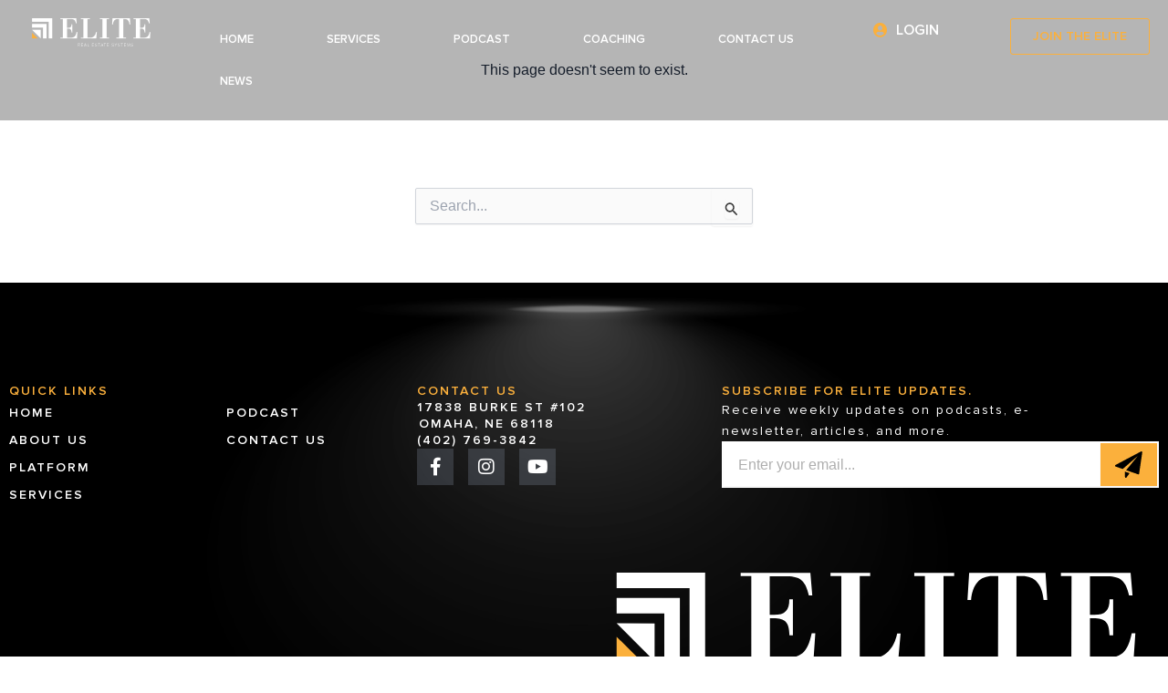

--- FILE ---
content_type: text/css
request_url: https://eliterealestatesystems-com-v1765564698.websitepro-cdn.com/wp-content/uploads/elementor/css/post-9.css?ver=1765355378
body_size: 1321
content:
.elementor-9 .elementor-element.elementor-element-9290e9e{--display:flex;--position:absolute;--flex-direction:column;--container-widget-width:100%;--container-widget-height:initial;--container-widget-flex-grow:0;--container-widget-align-self:initial;--flex-wrap-mobile:wrap;top:0px;--z-index:9;}.elementor-9 .elementor-element.elementor-element-9290e9e:not(.elementor-motion-effects-element-type-background), .elementor-9 .elementor-element.elementor-element-9290e9e > .elementor-motion-effects-container > .elementor-motion-effects-layer{background-color:#0000004A;}body:not(.rtl) .elementor-9 .elementor-element.elementor-element-9290e9e{left:0px;}body.rtl .elementor-9 .elementor-element.elementor-element-9290e9e{right:0px;}.elementor-9 .elementor-element.elementor-element-3bff25c{--display:flex;--flex-direction:row;--container-widget-width:initial;--container-widget-height:100%;--container-widget-flex-grow:1;--container-widget-align-self:stretch;--flex-wrap-mobile:wrap;--padding-top:0px;--padding-bottom:0px;--padding-left:0px;--padding-right:0px;}.elementor-9 .elementor-element.elementor-element-f3d7cae{--display:flex;--justify-content:center;--align-items:flex-start;--container-widget-width:calc( ( 1 - var( --container-widget-flex-grow ) ) * 100% );}.elementor-9 .elementor-element.elementor-element-f3d7cae.e-con{--flex-grow:0;--flex-shrink:0;}.elementor-widget-theme-site-logo .widget-image-caption{color:var( --e-global-color-text );font-family:var( --e-global-typography-text-font-family ), Sans-serif;font-weight:var( --e-global-typography-text-font-weight );}.elementor-9 .elementor-element.elementor-element-186a2fe{--display:flex;--align-items:center;--container-widget-width:calc( ( 1 - var( --container-widget-flex-grow ) ) * 100% );}.elementor-9 .elementor-element.elementor-element-186a2fe.e-con{--flex-grow:0;--flex-shrink:0;}.elementor-widget-nav-menu .elementor-nav-menu .elementor-item{font-family:var( --e-global-typography-primary-font-family ), Sans-serif;font-weight:var( --e-global-typography-primary-font-weight );}.elementor-widget-nav-menu .elementor-nav-menu--main .elementor-item{color:var( --e-global-color-text );fill:var( --e-global-color-text );}.elementor-widget-nav-menu .elementor-nav-menu--main .elementor-item:hover,
					.elementor-widget-nav-menu .elementor-nav-menu--main .elementor-item.elementor-item-active,
					.elementor-widget-nav-menu .elementor-nav-menu--main .elementor-item.highlighted,
					.elementor-widget-nav-menu .elementor-nav-menu--main .elementor-item:focus{color:var( --e-global-color-accent );fill:var( --e-global-color-accent );}.elementor-widget-nav-menu .elementor-nav-menu--main:not(.e--pointer-framed) .elementor-item:before,
					.elementor-widget-nav-menu .elementor-nav-menu--main:not(.e--pointer-framed) .elementor-item:after{background-color:var( --e-global-color-accent );}.elementor-widget-nav-menu .e--pointer-framed .elementor-item:before,
					.elementor-widget-nav-menu .e--pointer-framed .elementor-item:after{border-color:var( --e-global-color-accent );}.elementor-widget-nav-menu{--e-nav-menu-divider-color:var( --e-global-color-text );}.elementor-widget-nav-menu .elementor-nav-menu--dropdown .elementor-item, .elementor-widget-nav-menu .elementor-nav-menu--dropdown  .elementor-sub-item{font-family:var( --e-global-typography-accent-font-family ), Sans-serif;font-weight:var( --e-global-typography-accent-font-weight );}.elementor-9 .elementor-element.elementor-element-4724b62 .elementor-menu-toggle{margin:0 auto;}.elementor-9 .elementor-element.elementor-element-4724b62 .elementor-nav-menu .elementor-item{font-family:"Proxima Nova", Sans-serif;font-size:13px;font-weight:600;text-transform:uppercase;}.elementor-9 .elementor-element.elementor-element-4724b62 .elementor-nav-menu--main .elementor-item{color:#FFFFFF;fill:#FFFFFF;padding-left:40px;padding-right:40px;}.elementor-9 .elementor-element.elementor-element-4724b62 .elementor-nav-menu--main .elementor-item:hover,
					.elementor-9 .elementor-element.elementor-element-4724b62 .elementor-nav-menu--main .elementor-item.elementor-item-active,
					.elementor-9 .elementor-element.elementor-element-4724b62 .elementor-nav-menu--main .elementor-item.highlighted,
					.elementor-9 .elementor-element.elementor-element-4724b62 .elementor-nav-menu--main .elementor-item:focus{color:#FBB03C;fill:#FBB03C;}.elementor-9 .elementor-element.elementor-element-4724b62 .elementor-nav-menu--main .elementor-item.elementor-item-active{color:#FBB03C;}.elementor-9 .elementor-element.elementor-element-7fc1a15{--display:flex;--justify-content:center;--align-items:flex-end;--container-widget-width:calc( ( 1 - var( --container-widget-flex-grow ) ) * 100% );}.elementor-9 .elementor-element.elementor-element-7fc1a15.e-con{--flex-grow:0;--flex-shrink:0;}.elementor-widget-icon-list .elementor-icon-list-item:not(:last-child):after{border-color:var( --e-global-color-text );}.elementor-widget-icon-list .elementor-icon-list-icon i{color:var( --e-global-color-primary );}.elementor-widget-icon-list .elementor-icon-list-icon svg{fill:var( --e-global-color-primary );}.elementor-widget-icon-list .elementor-icon-list-item > .elementor-icon-list-text, .elementor-widget-icon-list .elementor-icon-list-item > a{font-family:var( --e-global-typography-text-font-family ), Sans-serif;font-weight:var( --e-global-typography-text-font-weight );}.elementor-widget-icon-list .elementor-icon-list-text{color:var( --e-global-color-secondary );}.elementor-9 .elementor-element.elementor-element-04ef082 .elementor-icon-list-icon i{color:#FBB03C;transition:color 0.3s;}.elementor-9 .elementor-element.elementor-element-04ef082 .elementor-icon-list-icon svg{fill:#FBB03C;transition:fill 0.3s;}.elementor-9 .elementor-element.elementor-element-04ef082{--e-icon-list-icon-size:16px;--icon-vertical-offset:0px;}.elementor-9 .elementor-element.elementor-element-04ef082 .elementor-icon-list-item > .elementor-icon-list-text, .elementor-9 .elementor-element.elementor-element-04ef082 .elementor-icon-list-item > a{font-family:"Proxima Nova", Sans-serif;font-size:16px;font-weight:600;text-transform:uppercase;}.elementor-9 .elementor-element.elementor-element-04ef082 .elementor-icon-list-text{color:#FFFFFF;transition:color 0.3s;}.elementor-9 .elementor-element.elementor-element-b85e8ee{--display:flex;--justify-content:center;--align-items:flex-end;--container-widget-width:calc( ( 1 - var( --container-widget-flex-grow ) ) * 100% );}.elementor-widget-button .elementor-button{background-color:var( --e-global-color-accent );font-family:var( --e-global-typography-accent-font-family ), Sans-serif;font-weight:var( --e-global-typography-accent-font-weight );}.elementor-9 .elementor-element.elementor-element-d3f8dde .elementor-button{background-color:#61CE7000;font-family:"Proxima Nova", Sans-serif;font-size:14px;font-weight:600;text-transform:uppercase;fill:#FBB03C;color:#FBB03C;border-style:solid;border-width:1px 1px 1px 1px;border-color:#FBB03C;}.elementor-9 .elementor-element.elementor-element-d5ec8c3{--display:flex;--position:absolute;--flex-direction:column;--container-widget-width:100%;--container-widget-height:initial;--container-widget-flex-grow:0;--container-widget-align-self:initial;--flex-wrap-mobile:wrap;top:0px;--z-index:9;}.elementor-9 .elementor-element.elementor-element-d5ec8c3:not(.elementor-motion-effects-element-type-background), .elementor-9 .elementor-element.elementor-element-d5ec8c3 > .elementor-motion-effects-container > .elementor-motion-effects-layer{background-color:#0000004A;}body:not(.rtl) .elementor-9 .elementor-element.elementor-element-d5ec8c3{left:0px;}body.rtl .elementor-9 .elementor-element.elementor-element-d5ec8c3{right:0px;}.elementor-9 .elementor-element.elementor-element-bb288fc{--display:flex;--flex-direction:row;--container-widget-width:initial;--container-widget-height:100%;--container-widget-flex-grow:1;--container-widget-align-self:stretch;--flex-wrap-mobile:wrap;--padding-top:0px;--padding-bottom:0px;--padding-left:0px;--padding-right:0px;}.elementor-9 .elementor-element.elementor-element-a2e3819{--display:flex;--justify-content:center;--align-items:flex-start;--container-widget-width:calc( ( 1 - var( --container-widget-flex-grow ) ) * 100% );}.elementor-9 .elementor-element.elementor-element-a2e3819.e-con{--flex-grow:0;--flex-shrink:0;}.elementor-9 .elementor-element.elementor-element-f1c4301{--display:flex;}.elementor-9 .elementor-element.elementor-element-f1c4301.e-con{--flex-grow:0;--flex-shrink:0;}.elementor-9 .elementor-element.elementor-element-548debf .elementor-menu-toggle{margin-left:auto;background-color:#07070700;}.elementor-9 .elementor-element.elementor-element-548debf .elementor-nav-menu .elementor-item{font-family:"Proxima Nova", Sans-serif;font-size:13px;font-weight:600;text-transform:uppercase;}.elementor-9 .elementor-element.elementor-element-548debf .elementor-nav-menu--main .elementor-item{color:#FFFFFF;fill:#FFFFFF;}.elementor-9 .elementor-element.elementor-element-548debf .elementor-nav-menu--main .elementor-item:hover,
					.elementor-9 .elementor-element.elementor-element-548debf .elementor-nav-menu--main .elementor-item.elementor-item-active,
					.elementor-9 .elementor-element.elementor-element-548debf .elementor-nav-menu--main .elementor-item.highlighted,
					.elementor-9 .elementor-element.elementor-element-548debf .elementor-nav-menu--main .elementor-item:focus{color:#FBB03C;fill:#FBB03C;}.elementor-9 .elementor-element.elementor-element-548debf .elementor-nav-menu--main .elementor-item.elementor-item-active{color:#FBB03C;}.elementor-9 .elementor-element.elementor-element-548debf div.elementor-menu-toggle{color:#FFFFFF;}.elementor-9 .elementor-element.elementor-element-548debf div.elementor-menu-toggle svg{fill:#FFFFFF;}.elementor-theme-builder-content-area{height:400px;}.elementor-location-header:before, .elementor-location-footer:before{content:"";display:table;clear:both;}@media(max-width:767px){.elementor-9 .elementor-element.elementor-element-a2e3819{--width:53%;}.elementor-9 .elementor-element.elementor-element-f1c4301{--width:40%;}}@media(min-width:768px){.elementor-9 .elementor-element.elementor-element-9290e9e{--content-width:1400px;}.elementor-9 .elementor-element.elementor-element-f3d7cae{--width:14.357%;}.elementor-9 .elementor-element.elementor-element-186a2fe{--width:60%;}.elementor-9 .elementor-element.elementor-element-7fc1a15{--width:8.571%;}.elementor-9 .elementor-element.elementor-element-d5ec8c3{--content-width:1400px;}.elementor-9 .elementor-element.elementor-element-a2e3819{--width:14.357%;}.elementor-9 .elementor-element.elementor-element-f1c4301{--width:60%;}}@media(max-width:1024px) and (min-width:768px){.elementor-9 .elementor-element.elementor-element-186a2fe{--width:44%;}.elementor-9 .elementor-element.elementor-element-a2e3819{--width:51%;}.elementor-9 .elementor-element.elementor-element-f1c4301{--width:44%;}}/* Start Custom Fonts CSS */@font-face {
	font-family: 'Proxima Nova';
	font-style: normal;
	font-weight: 500;
	font-display: auto;
	src: url('https://eliterealestatesystems.com/wp-content/uploads/2025/03/ProximaNova-Regular.ttf') format('truetype');
}
@font-face {
	font-family: 'Proxima Nova';
	font-style: normal;
	font-weight: 300;
	font-display: auto;
	src: url('https://eliterealestatesystems.com/wp-content/uploads/2025/03/Proxima-Nova-Thin.ttf') format('truetype');
}
@font-face {
	font-family: 'Proxima Nova';
	font-style: normal;
	font-weight: 400;
	font-display: auto;
	src: url('https://eliterealestatesystems.com/wp-content/uploads/2025/03/ProximaNova-Regular-1.ttf') format('truetype');
}
@font-face {
	font-family: 'Proxima Nova';
	font-style: italic;
	font-weight: 300;
	font-display: auto;
	src: url('https://eliterealestatesystems.com/wp-content/uploads/2025/03/Proxima-Nova-Thin-Italic.ttf') format('truetype');
}
@font-face {
	font-family: 'Proxima Nova';
	font-style: normal;
	font-weight: 800;
	font-display: auto;
	src: url('https://eliterealestatesystems.com/wp-content/uploads/2025/03/Proxima-Nova-Alt-Extra-Condensed-Bold.ttf') format('truetype');
}
@font-face {
	font-family: 'Proxima Nova';
	font-style: normal;
	font-weight: 700;
	font-display: auto;
	src: url('https://eliterealestatesystems.com/wp-content/uploads/2025/03/Proxima-Nova-Semibold-1.ttf') format('truetype');
}
/* End Custom Fonts CSS */

--- FILE ---
content_type: text/css
request_url: https://eliterealestatesystems-com-v1765564698.websitepro-cdn.com/wp-content/uploads/elementor/css/post-65.css?ver=1765356848
body_size: 2601
content:
.elementor-65 .elementor-element.elementor-element-d56ed3b{--display:flex;--flex-direction:column;--container-widget-width:100%;--container-widget-height:initial;--container-widget-flex-grow:0;--container-widget-align-self:initial;--flex-wrap-mobile:wrap;--overlay-opacity:0.9;--padding-top:100px;--padding-bottom:30px;--padding-left:0px;--padding-right:0px;}.elementor-65 .elementor-element.elementor-element-d56ed3b:not(.elementor-motion-effects-element-type-background), .elementor-65 .elementor-element.elementor-element-d56ed3b > .elementor-motion-effects-container > .elementor-motion-effects-layer{background-color:#000000;background-image:url("https://eliterealestatesystems.com/wp-content/uploads/2025/03/footer-light.png");background-position:top center;background-repeat:no-repeat;background-size:cover;}.elementor-65 .elementor-element.elementor-element-d56ed3b::before, .elementor-65 .elementor-element.elementor-element-d56ed3b > .elementor-background-video-container::before, .elementor-65 .elementor-element.elementor-element-d56ed3b > .e-con-inner > .elementor-background-video-container::before, .elementor-65 .elementor-element.elementor-element-d56ed3b > .elementor-background-slideshow::before, .elementor-65 .elementor-element.elementor-element-d56ed3b > .e-con-inner > .elementor-background-slideshow::before, .elementor-65 .elementor-element.elementor-element-d56ed3b > .elementor-motion-effects-container > .elementor-motion-effects-layer::before{background-image:url("https://eliterealestatesystems.com/wp-content/uploads/2025/03/footer-building.png");--background-overlay:'';background-position:bottom left;background-repeat:no-repeat;}.elementor-65 .elementor-element.elementor-element-a38dda8{--display:flex;--flex-direction:row;--container-widget-width:initial;--container-widget-height:100%;--container-widget-flex-grow:1;--container-widget-align-self:stretch;--flex-wrap-mobile:wrap;--margin-top:0px;--margin-bottom:0px;--margin-left:0px;--margin-right:0px;--padding-top:0px;--padding-bottom:0px;--padding-left:0px;--padding-right:0px;}.elementor-65 .elementor-element.elementor-element-9093d5d{--display:flex;}.elementor-65 .elementor-element.elementor-element-9093d5d.e-con{--flex-grow:0;--flex-shrink:0;}.elementor-widget-heading .elementor-heading-title{font-family:var( --e-global-typography-primary-font-family ), Sans-serif;font-weight:var( --e-global-typography-primary-font-weight );color:var( --e-global-color-primary );}.elementor-65 .elementor-element.elementor-element-7a8aea1 .elementor-heading-title{font-family:"Proxima Nova", Sans-serif;font-size:14px;font-weight:700;text-transform:uppercase;letter-spacing:2px;color:#FBB03C;}.elementor-widget-icon-list .elementor-icon-list-item:not(:last-child):after{border-color:var( --e-global-color-text );}.elementor-widget-icon-list .elementor-icon-list-icon i{color:var( --e-global-color-primary );}.elementor-widget-icon-list .elementor-icon-list-icon svg{fill:var( --e-global-color-primary );}.elementor-widget-icon-list .elementor-icon-list-item > .elementor-icon-list-text, .elementor-widget-icon-list .elementor-icon-list-item > a{font-family:var( --e-global-typography-text-font-family ), Sans-serif;font-weight:var( --e-global-typography-text-font-weight );}.elementor-widget-icon-list .elementor-icon-list-text{color:var( --e-global-color-secondary );}.elementor-65 .elementor-element.elementor-element-65c8098 .elementor-icon-list-icon i{transition:color 0.3s;}.elementor-65 .elementor-element.elementor-element-65c8098 .elementor-icon-list-icon svg{transition:fill 0.3s;}.elementor-65 .elementor-element.elementor-element-65c8098{--e-icon-list-icon-size:14px;--icon-vertical-offset:0px;}.elementor-65 .elementor-element.elementor-element-65c8098 .elementor-icon-list-item > .elementor-icon-list-text, .elementor-65 .elementor-element.elementor-element-65c8098 .elementor-icon-list-item > a{font-family:"Proxima Nova", Sans-serif;font-size:14px;font-weight:600;text-transform:uppercase;line-height:30px;letter-spacing:2px;}.elementor-65 .elementor-element.elementor-element-65c8098 .elementor-icon-list-text{color:#FFFFFF;transition:color 0.3s;}.elementor-65 .elementor-element.elementor-element-1499465 .elementor-icon-list-icon i{transition:color 0.3s;}.elementor-65 .elementor-element.elementor-element-1499465 .elementor-icon-list-icon svg{transition:fill 0.3s;}.elementor-65 .elementor-element.elementor-element-1499465{--e-icon-list-icon-size:14px;--icon-vertical-offset:0px;}.elementor-65 .elementor-element.elementor-element-1499465 .elementor-icon-list-item > .elementor-icon-list-text, .elementor-65 .elementor-element.elementor-element-1499465 .elementor-icon-list-item > a{font-family:"Proxima Nova", Sans-serif;font-size:14px;font-weight:600;text-transform:uppercase;line-height:30px;letter-spacing:2px;}.elementor-65 .elementor-element.elementor-element-1499465 .elementor-icon-list-text{color:#FFFFFF;transition:color 0.3s;}.elementor-65 .elementor-element.elementor-element-43175d8{--display:flex;}.elementor-65 .elementor-element.elementor-element-43175d8.e-con{--flex-grow:0;--flex-shrink:0;}.elementor-65 .elementor-element.elementor-element-83c760b .elementor-heading-title{font-family:"Proxima Nova", Sans-serif;font-size:14px;font-weight:700;text-transform:uppercase;letter-spacing:2px;color:#FBB03C;}.elementor-65 .elementor-element.elementor-element-1fd1f99 .elementor-icon-list-icon i{transition:color 0.3s;}.elementor-65 .elementor-element.elementor-element-1fd1f99 .elementor-icon-list-icon svg{transition:fill 0.3s;}.elementor-65 .elementor-element.elementor-element-1fd1f99{--e-icon-list-icon-size:14px;--icon-vertical-offset:0px;}.elementor-65 .elementor-element.elementor-element-1fd1f99 .elementor-icon-list-item > .elementor-icon-list-text, .elementor-65 .elementor-element.elementor-element-1fd1f99 .elementor-icon-list-item > a{font-family:"Proxima Nova", Sans-serif;font-size:14px;font-weight:600;text-transform:uppercase;line-height:30px;letter-spacing:2px;}.elementor-65 .elementor-element.elementor-element-1fd1f99 .elementor-icon-list-text{color:#FFFFFF;transition:color 0.3s;}.elementor-65 .elementor-element.elementor-element-8364ce5{--display:flex;}.elementor-65 .elementor-element.elementor-element-adede23 .elementor-heading-title{font-family:"Proxima Nova", Sans-serif;font-size:14px;font-weight:700;text-transform:uppercase;letter-spacing:2px;color:#FBB03C;}.elementor-65 .elementor-element.elementor-element-7b88faa .elementor-heading-title{font-family:"Proxima Nova", Sans-serif;font-size:14px;font-weight:600;text-transform:uppercase;letter-spacing:2px;color:#FFFFFF;}.elementor-65 .elementor-element.elementor-element-d18df86 .elementor-heading-title{font-family:"Proxima Nova", Sans-serif;font-size:14px;font-weight:600;text-transform:uppercase;letter-spacing:2px;color:#FFFFFF;}.elementor-65 .elementor-element.elementor-element-c131c21{--grid-template-columns:repeat(0, auto);--icon-size:20px;--grid-column-gap:12px;--grid-row-gap:0px;}.elementor-65 .elementor-element.elementor-element-c131c21 .elementor-widget-container{text-align:left;}.elementor-65 .elementor-element.elementor-element-c131c21 .elementor-social-icon{background-color:#ABB9D333;}.elementor-65 .elementor-element.elementor-element-b368b4f{--display:flex;}.elementor-65 .elementor-element.elementor-element-b368b4f.e-con{--flex-grow:0;--flex-shrink:0;}.elementor-65 .elementor-element.elementor-element-59cbbcf .elementor-heading-title{font-family:"Proxima Nova", Sans-serif;font-size:14px;font-weight:700;text-transform:uppercase;letter-spacing:2px;color:#FBB03C;}.elementor-65 .elementor-element.elementor-element-e7d3926 .elementor-heading-title{font-family:"Proxima Nova", Sans-serif;font-size:14px;font-weight:600;text-transform:uppercase;letter-spacing:2px;color:#FFFFFF;}.elementor-65 .elementor-element.elementor-element-be04c00 .elementor-heading-title{font-family:"Proxima Nova", Sans-serif;font-size:14px;font-weight:600;text-transform:uppercase;letter-spacing:2px;color:#FFFFFF;}.elementor-65 .elementor-element.elementor-element-fdd1b97{--grid-template-columns:repeat(0, auto);--icon-size:20px;--grid-column-gap:12px;--grid-row-gap:0px;}.elementor-65 .elementor-element.elementor-element-fdd1b97 .elementor-widget-container{text-align:left;}.elementor-65 .elementor-element.elementor-element-fdd1b97 .elementor-social-icon{background-color:#ABB9D333;}.elementor-65 .elementor-element.elementor-element-cd80e9b{--display:flex;}.elementor-65 .elementor-element.elementor-element-653962b .elementor-heading-title{font-family:"Proxima Nova", Sans-serif;font-size:14px;font-weight:700;text-transform:uppercase;letter-spacing:2px;color:#FBB03C;}.elementor-widget-text-editor{font-family:var( --e-global-typography-text-font-family ), Sans-serif;font-weight:var( --e-global-typography-text-font-weight );color:var( --e-global-color-text );}.elementor-widget-text-editor.elementor-drop-cap-view-stacked .elementor-drop-cap{background-color:var( --e-global-color-primary );}.elementor-widget-text-editor.elementor-drop-cap-view-framed .elementor-drop-cap, .elementor-widget-text-editor.elementor-drop-cap-view-default .elementor-drop-cap{color:var( --e-global-color-primary );border-color:var( --e-global-color-primary );}.elementor-65 .elementor-element.elementor-element-e2f4e3f{width:var( --container-widget-width, 76% );max-width:76%;--container-widget-width:76%;--container-widget-flex-grow:0;font-family:"Proxima Nova", Sans-serif;font-size:14px;font-weight:400;letter-spacing:2px;color:#FFFFFF;}.elementor-widget-form .elementor-field-group > label, .elementor-widget-form .elementor-field-subgroup label{color:var( --e-global-color-text );}.elementor-widget-form .elementor-field-group > label{font-family:var( --e-global-typography-text-font-family ), Sans-serif;font-weight:var( --e-global-typography-text-font-weight );}.elementor-widget-form .elementor-field-type-html{color:var( --e-global-color-text );font-family:var( --e-global-typography-text-font-family ), Sans-serif;font-weight:var( --e-global-typography-text-font-weight );}.elementor-widget-form .elementor-field-group .elementor-field{color:var( --e-global-color-text );}.elementor-widget-form .elementor-field-group .elementor-field, .elementor-widget-form .elementor-field-subgroup label{font-family:var( --e-global-typography-text-font-family ), Sans-serif;font-weight:var( --e-global-typography-text-font-weight );}.elementor-widget-form .elementor-button{font-family:var( --e-global-typography-accent-font-family ), Sans-serif;font-weight:var( --e-global-typography-accent-font-weight );}.elementor-widget-form .e-form__buttons__wrapper__button-next{background-color:var( --e-global-color-accent );}.elementor-widget-form .elementor-button[type="submit"]{background-color:var( --e-global-color-accent );}.elementor-widget-form .e-form__buttons__wrapper__button-previous{background-color:var( --e-global-color-accent );}.elementor-widget-form .elementor-message{font-family:var( --e-global-typography-text-font-family ), Sans-serif;font-weight:var( --e-global-typography-text-font-weight );}.elementor-widget-form .e-form__indicators__indicator, .elementor-widget-form .e-form__indicators__indicator__label{font-family:var( --e-global-typography-accent-font-family ), Sans-serif;font-weight:var( --e-global-typography-accent-font-weight );}.elementor-widget-form{--e-form-steps-indicator-inactive-primary-color:var( --e-global-color-text );--e-form-steps-indicator-active-primary-color:var( --e-global-color-accent );--e-form-steps-indicator-completed-primary-color:var( --e-global-color-accent );--e-form-steps-indicator-progress-color:var( --e-global-color-accent );--e-form-steps-indicator-progress-background-color:var( --e-global-color-text );--e-form-steps-indicator-progress-meter-color:var( --e-global-color-text );}.elementor-widget-form .e-form__indicators__indicator__progress__meter{font-family:var( --e-global-typography-accent-font-family ), Sans-serif;font-weight:var( --e-global-typography-accent-font-weight );}.elementor-65 .elementor-element.elementor-element-ccba104 > .elementor-widget-container{border-style:solid;border-width:2px 2px 2px 2px;border-color:#FFFFFF;}.elementor-65 .elementor-element.elementor-element-ccba104 .elementor-field-group{padding-right:calc( 0px/2 );padding-left:calc( 0px/2 );margin-bottom:0px;}.elementor-65 .elementor-element.elementor-element-ccba104 .elementor-form-fields-wrapper{margin-left:calc( -0px/2 );margin-right:calc( -0px/2 );margin-bottom:-0px;}.elementor-65 .elementor-element.elementor-element-ccba104 .elementor-field-group.recaptcha_v3-bottomleft, .elementor-65 .elementor-element.elementor-element-ccba104 .elementor-field-group.recaptcha_v3-bottomright{margin-bottom:0;}body.rtl .elementor-65 .elementor-element.elementor-element-ccba104 .elementor-labels-inline .elementor-field-group > label{padding-left:0px;}body:not(.rtl) .elementor-65 .elementor-element.elementor-element-ccba104 .elementor-labels-inline .elementor-field-group > label{padding-right:0px;}body .elementor-65 .elementor-element.elementor-element-ccba104 .elementor-labels-above .elementor-field-group > label{padding-bottom:0px;}.elementor-65 .elementor-element.elementor-element-ccba104 .elementor-field-type-html{padding-bottom:0px;}.elementor-65 .elementor-element.elementor-element-ccba104 .elementor-field-group .elementor-field:not(.elementor-select-wrapper){background-color:#ffffff;border-width:0px 0px 0px 0px;border-radius:0px 0px 0px 0px;}.elementor-65 .elementor-element.elementor-element-ccba104 .elementor-field-group .elementor-select-wrapper select{background-color:#ffffff;border-width:0px 0px 0px 0px;border-radius:0px 0px 0px 0px;}.elementor-65 .elementor-element.elementor-element-ccba104 .elementor-button{font-family:"Roboto", Sans-serif;font-size:30px;font-weight:500;border-radius:0px 0px 0px 0px;padding:0px 0px 0px 0px;}.elementor-65 .elementor-element.elementor-element-ccba104 .e-form__buttons__wrapper__button-next{background-color:#FBB03C;color:#000000;}.elementor-65 .elementor-element.elementor-element-ccba104 .elementor-button[type="submit"]{background-color:#FBB03C;color:#000000;}.elementor-65 .elementor-element.elementor-element-ccba104 .elementor-button[type="submit"] svg *{fill:#000000;}.elementor-65 .elementor-element.elementor-element-ccba104 .e-form__buttons__wrapper__button-previous{background-color:#FBB03C;color:#ffffff;}.elementor-65 .elementor-element.elementor-element-ccba104 .e-form__buttons__wrapper__button-next:hover{color:#ffffff;}.elementor-65 .elementor-element.elementor-element-ccba104 .elementor-button[type="submit"]:hover{color:#ffffff;}.elementor-65 .elementor-element.elementor-element-ccba104 .elementor-button[type="submit"]:hover svg *{fill:#ffffff;}.elementor-65 .elementor-element.elementor-element-ccba104 .e-form__buttons__wrapper__button-previous:hover{color:#ffffff;}.elementor-65 .elementor-element.elementor-element-ccba104 .elementor-message.elementor-message-success{color:#FFFFFF;}.elementor-65 .elementor-element.elementor-element-ccba104 .elementor-message.elementor-message-danger{color:#FFFFFF;}.elementor-65 .elementor-element.elementor-element-ccba104{--e-form-steps-indicators-spacing:20px;--e-form-steps-indicator-padding:30px;--e-form-steps-indicator-inactive-secondary-color:#ffffff;--e-form-steps-indicator-active-secondary-color:#ffffff;--e-form-steps-indicator-completed-secondary-color:#ffffff;--e-form-steps-divider-width:1px;--e-form-steps-divider-gap:10px;}.elementor-65 .elementor-element.elementor-element-044d62a{--display:flex;--flex-direction:row;--container-widget-width:initial;--container-widget-height:100%;--container-widget-flex-grow:1;--container-widget-align-self:stretch;--flex-wrap-mobile:wrap;--padding-top:0px;--padding-bottom:0px;--padding-left:0px;--padding-right:0px;}.elementor-65 .elementor-element.elementor-element-b2501a4{--display:flex;}.elementor-65 .elementor-element.elementor-element-e3c5a73{--display:flex;--gap:10px 10px;--row-gap:10px;--column-gap:10px;}.elementor-65 .elementor-element.elementor-element-2996697{--spacer-size:50px;}.elementor-widget-image .widget-image-caption{color:var( --e-global-color-text );font-family:var( --e-global-typography-text-font-family ), Sans-serif;font-weight:var( --e-global-typography-text-font-weight );}.elementor-65 .elementor-element.elementor-element-eaacc98 img{width:100%;}.elementor-65 .elementor-element.elementor-element-2665458{--spacer-size:30px;}.elementor-65 .elementor-element.elementor-element-9a49bdf .elementor-icon-list-item:not(:last-child):after{content:"";height:51%;border-color:#FBB03CA1;}.elementor-65 .elementor-element.elementor-element-9a49bdf .elementor-icon-list-items:not(.elementor-inline-items) .elementor-icon-list-item:not(:last-child):after{border-block-start-style:solid;border-block-start-width:1px;}.elementor-65 .elementor-element.elementor-element-9a49bdf .elementor-icon-list-items.elementor-inline-items .elementor-icon-list-item:not(:last-child):after{border-inline-start-style:solid;}.elementor-65 .elementor-element.elementor-element-9a49bdf .elementor-inline-items .elementor-icon-list-item:not(:last-child):after{border-inline-start-width:1px;}.elementor-65 .elementor-element.elementor-element-9a49bdf .elementor-icon-list-icon i{transition:color 0.3s;}.elementor-65 .elementor-element.elementor-element-9a49bdf .elementor-icon-list-icon svg{transition:fill 0.3s;}.elementor-65 .elementor-element.elementor-element-9a49bdf{--e-icon-list-icon-size:14px;--icon-vertical-offset:0px;}.elementor-65 .elementor-element.elementor-element-9a49bdf .elementor-icon-list-item > .elementor-icon-list-text, .elementor-65 .elementor-element.elementor-element-9a49bdf .elementor-icon-list-item > a{font-family:"Proxima Nova", Sans-serif;font-size:14px;font-weight:600;text-transform:uppercase;letter-spacing:2px;}.elementor-65 .elementor-element.elementor-element-9a49bdf .elementor-icon-list-text{color:#FBB03CA1;transition:color 0.3s;}.elementor-65 .elementor-element.elementor-element-b813f55 .elementor-icon-list-item:not(:last-child):after{content:"";height:51%;border-color:#FBB03CA1;}.elementor-65 .elementor-element.elementor-element-b813f55 .elementor-icon-list-items:not(.elementor-inline-items) .elementor-icon-list-item:not(:last-child):after{border-block-start-style:solid;border-block-start-width:1px;}.elementor-65 .elementor-element.elementor-element-b813f55 .elementor-icon-list-items.elementor-inline-items .elementor-icon-list-item:not(:last-child):after{border-inline-start-style:solid;}.elementor-65 .elementor-element.elementor-element-b813f55 .elementor-inline-items .elementor-icon-list-item:not(:last-child):after{border-inline-start-width:1px;}.elementor-65 .elementor-element.elementor-element-b813f55 .elementor-icon-list-icon i{transition:color 0.3s;}.elementor-65 .elementor-element.elementor-element-b813f55 .elementor-icon-list-icon svg{transition:fill 0.3s;}.elementor-65 .elementor-element.elementor-element-b813f55{--e-icon-list-icon-size:14px;--icon-vertical-offset:0px;}.elementor-65 .elementor-element.elementor-element-b813f55 .elementor-icon-list-item > .elementor-icon-list-text, .elementor-65 .elementor-element.elementor-element-b813f55 .elementor-icon-list-item > a{font-family:"Proxima Nova", Sans-serif;font-size:14px;font-weight:600;text-transform:uppercase;letter-spacing:2px;}.elementor-65 .elementor-element.elementor-element-b813f55 .elementor-icon-list-text{color:#FBB03CA1;transition:color 0.3s;}.elementor-65 .elementor-element.elementor-element-715effc .elementor-icon-list-items:not(.elementor-inline-items) .elementor-icon-list-item:not(:last-child){padding-block-end:calc(0px/2);}.elementor-65 .elementor-element.elementor-element-715effc .elementor-icon-list-items:not(.elementor-inline-items) .elementor-icon-list-item:not(:first-child){margin-block-start:calc(0px/2);}.elementor-65 .elementor-element.elementor-element-715effc .elementor-icon-list-items.elementor-inline-items .elementor-icon-list-item{margin-inline:calc(0px/2);}.elementor-65 .elementor-element.elementor-element-715effc .elementor-icon-list-items.elementor-inline-items{margin-inline:calc(-0px/2);}.elementor-65 .elementor-element.elementor-element-715effc .elementor-icon-list-items.elementor-inline-items .elementor-icon-list-item:after{inset-inline-end:calc(-0px/2);}.elementor-65 .elementor-element.elementor-element-715effc .elementor-icon-list-item:not(:last-child):after{content:"";height:30%;border-color:#FBB03CA1;}.elementor-65 .elementor-element.elementor-element-715effc .elementor-icon-list-items:not(.elementor-inline-items) .elementor-icon-list-item:not(:last-child):after{border-block-start-style:solid;border-block-start-width:1px;}.elementor-65 .elementor-element.elementor-element-715effc .elementor-icon-list-items.elementor-inline-items .elementor-icon-list-item:not(:last-child):after{border-inline-start-style:solid;}.elementor-65 .elementor-element.elementor-element-715effc .elementor-inline-items .elementor-icon-list-item:not(:last-child):after{border-inline-start-width:1px;}.elementor-65 .elementor-element.elementor-element-715effc .elementor-icon-list-icon i{transition:color 0.3s;}.elementor-65 .elementor-element.elementor-element-715effc .elementor-icon-list-icon svg{transition:fill 0.3s;}.elementor-65 .elementor-element.elementor-element-715effc{--e-icon-list-icon-size:14px;--icon-vertical-offset:0px;}.elementor-65 .elementor-element.elementor-element-715effc .elementor-icon-list-item > .elementor-icon-list-text, .elementor-65 .elementor-element.elementor-element-715effc .elementor-icon-list-item > a{font-family:"Proxima Nova", Sans-serif;font-size:14px;font-weight:600;text-transform:uppercase;letter-spacing:2px;}.elementor-65 .elementor-element.elementor-element-715effc .elementor-icon-list-text{color:#FBB03CA1;transition:color 0.3s;}.elementor-theme-builder-content-area{height:400px;}.elementor-location-header:before, .elementor-location-footer:before{content:"";display:table;clear:both;}@media(max-width:1024px){.elementor-65 .elementor-element.elementor-element-d56ed3b{--overlay-opacity:0.4;--padding-top:60px;--padding-bottom:20px;--padding-left:0px;--padding-right:0px;}.elementor-65 .elementor-element.elementor-element-a38dda8{--gap:0px 0px;--row-gap:0px;--column-gap:0px;--flex-wrap:wrap;}.elementor-65 .elementor-element.elementor-element-1499465 > .elementor-widget-container{margin:-19px 0px 0px 0px;}.elementor-65 .elementor-element.elementor-element-8364ce5{--padding-top:0px;--padding-bottom:0px;--padding-left:0px;--padding-right:0px;}}@media(max-width:767px){.elementor-65 .elementor-element.elementor-element-d56ed3b{--padding-top:40px;--padding-bottom:10px;--padding-left:0px;--padding-right:0px;}.elementor-65 .elementor-element.elementor-element-7a8aea1{text-align:center;}.elementor-65 .elementor-element.elementor-element-1499465 > .elementor-widget-container{margin:-20px 0px 0px 0px;}.elementor-65 .elementor-element.elementor-element-1fd1f99 > .elementor-widget-container{margin:-20px 0px 0px 0px;}.elementor-65 .elementor-element.elementor-element-adede23{text-align:center;}.elementor-65 .elementor-element.elementor-element-7b88faa{text-align:center;}.elementor-65 .elementor-element.elementor-element-d18df86{text-align:center;}.elementor-65 .elementor-element.elementor-element-c131c21 .elementor-widget-container{text-align:center;}.elementor-65 .elementor-element.elementor-element-59cbbcf{text-align:center;}.elementor-65 .elementor-element.elementor-element-e7d3926{text-align:center;}.elementor-65 .elementor-element.elementor-element-be04c00{text-align:center;}.elementor-65 .elementor-element.elementor-element-fdd1b97 .elementor-widget-container{text-align:center;}.elementor-65 .elementor-element.elementor-element-653962b{text-align:center;}.elementor-65 .elementor-element.elementor-element-e2f4e3f{--container-widget-width:100%;--container-widget-flex-grow:0;width:var( --container-widget-width, 100% );max-width:100%;text-align:center;}.elementor-65 .elementor-element.elementor-element-2996697{--spacer-size:37px;}.elementor-65 .elementor-element.elementor-element-b813f55.elementor-element{--align-self:center;}.elementor-65 .elementor-element.elementor-element-715effc.elementor-element{--align-self:center;}}@media(min-width:768px){.elementor-65 .elementor-element.elementor-element-d56ed3b{--content-width:1401px;}.elementor-65 .elementor-element.elementor-element-9093d5d{--width:18.576%;}.elementor-65 .elementor-element.elementor-element-43175d8{--width:16.362%;}.elementor-65 .elementor-element.elementor-element-b368b4f{--width:26.072%;}}@media(max-width:1024px) and (min-width:768px){.elementor-65 .elementor-element.elementor-element-9093d5d{--width:50%;}.elementor-65 .elementor-element.elementor-element-43175d8{--width:50%;}.elementor-65 .elementor-element.elementor-element-b368b4f{--width:50%;}.elementor-65 .elementor-element.elementor-element-cd80e9b{--width:50%;}}/* Start Custom Fonts CSS */@font-face {
	font-family: 'Proxima Nova';
	font-style: normal;
	font-weight: 500;
	font-display: auto;
	src: url('https://eliterealestatesystems.com/wp-content/uploads/2025/03/ProximaNova-Regular.ttf') format('truetype');
}
@font-face {
	font-family: 'Proxima Nova';
	font-style: normal;
	font-weight: 300;
	font-display: auto;
	src: url('https://eliterealestatesystems.com/wp-content/uploads/2025/03/Proxima-Nova-Thin.ttf') format('truetype');
}
@font-face {
	font-family: 'Proxima Nova';
	font-style: normal;
	font-weight: 400;
	font-display: auto;
	src: url('https://eliterealestatesystems.com/wp-content/uploads/2025/03/ProximaNova-Regular-1.ttf') format('truetype');
}
@font-face {
	font-family: 'Proxima Nova';
	font-style: italic;
	font-weight: 300;
	font-display: auto;
	src: url('https://eliterealestatesystems.com/wp-content/uploads/2025/03/Proxima-Nova-Thin-Italic.ttf') format('truetype');
}
@font-face {
	font-family: 'Proxima Nova';
	font-style: normal;
	font-weight: 800;
	font-display: auto;
	src: url('https://eliterealestatesystems.com/wp-content/uploads/2025/03/Proxima-Nova-Alt-Extra-Condensed-Bold.ttf') format('truetype');
}
@font-face {
	font-family: 'Proxima Nova';
	font-style: normal;
	font-weight: 700;
	font-display: auto;
	src: url('https://eliterealestatesystems.com/wp-content/uploads/2025/03/Proxima-Nova-Semibold-1.ttf') format('truetype');
}
/* End Custom Fonts CSS */

--- FILE ---
content_type: image/svg+xml
request_url: https://eliterealestatesystems-com-v1765564698.websitepro-cdn.com/wp-content/uploads/2025/03/footer-logo.svg
body_size: 1982
content:
<svg xmlns="http://www.w3.org/2000/svg" width="570" height="136" viewBox="0 0 570 136" fill="none"><g clip-path="url(#clip0_30_602)"><path d="M148.348 3.75499H136.692V0.208984H213.083L215.165 25.031H211.418C207.88 8.76113 201.635 3.33782 185.607 3.96359H168.539V46.3071H172.495C184.983 46.5157 190.187 41.5096 189.979 29.2029H193.934V68.8347H190.187C189.771 54.4421 185.815 50.2702 172.495 50.0617H168.747V93.8654H182.277C202.676 94.0739 209.962 88.2335 214.541 66.5402H218.495L216.414 97.4114H136.692V93.8654H148.348V3.75499Z" fill="white"></path><path d="M246.804 3.75499H235.147V0.208984H278.65V3.75499H267.202V93.6569H279.067C293.638 94.491 304.461 84.6874 308.208 66.7488H311.955L309.248 97.4114H235.355V93.8654H247.012V3.75499H246.804Z" fill="white"></path><path d="M338.601 3.75499H326.944V0.208984H370.656V3.75499H359V93.6569H370.656V97.2029H326.944V93.6569H338.601V3.75499Z" fill="white"></path><path d="M418.946 3.75499H414.992C399.589 2.71205 390.846 11.6813 389.181 30.0372H385.226L387.1 0.208984H470.776L472.649 30.0372H468.695C467.029 11.6813 458.287 2.71205 442.884 3.75499H438.929V93.6569H452.043V97.2029H405.625V93.6569H418.738L418.946 3.75499Z" fill="white"></path><path d="M499.29 3.75499H487.634V0.208984H564.025L566.107 25.031H562.36C558.822 8.76113 552.577 3.33782 536.549 3.96359H519.481V46.3071H523.436C535.925 46.5157 541.129 41.5096 540.921 29.2029H544.876V68.8347H540.921C540.505 54.4421 536.549 50.2702 523.227 50.0617H519.481V93.8654H533.011C553.409 94.0739 560.694 88.2335 565.274 66.5402H569.229L567.147 97.4114H487.426V93.8654H499.082L499.29 3.75499Z" fill="white"></path><path d="M97.7694 0H0.770874V17.1043H80.7007V97.2019H97.7694V0Z" fill="white"></path><path d="M53.0167 44.8465V97.2027H70.085V27.7422H0.770874V44.8465H53.0167Z" fill="white"></path><path d="M42.401 97.2026V55.6934L0.770874 55.4849L42.401 97.2026Z" fill="white"></path><path d="M0.770874 70.2944V97.202H27.8304L0.770874 70.2944Z" fill="#FBB03C"></path><path d="M226.613 122.859H222.658V128.908H226.613C228.486 128.908 229.735 127.657 229.735 125.988C229.735 124.11 228.486 122.859 226.613 122.859ZM229.735 135.583L225.781 129.742H222.658V135.583H221.409V121.607H226.613C228.903 121.607 230.776 123.067 230.776 125.779C230.776 128.282 228.903 129.742 226.821 129.742L230.776 135.583H229.735Z" fill="white"></path><path d="M236.604 135.583V121.607H245.555V122.859H237.854V127.865H245.347V129.116H237.854V134.54H245.555V135.583H236.604Z" fill="white"></path><path d="M256.172 122.859L252.842 130.993H259.503L256.172 122.859ZM261.377 135.583L259.919 132.245H252.634L251.177 135.583H249.928L255.548 121.607H257.005L262.625 135.583H261.377Z" fill="white"></path><path d="M267.411 135.583V121.607H268.66V134.54H275.321V135.583H267.411Z" fill="white"></path><path d="M288.85 135.583V121.607H297.801V122.859H290.098V127.865H297.592V129.116H290.098V134.54H297.801V135.583H288.85Z" fill="white"></path><path d="M303.422 132.662C304.254 133.705 305.712 134.749 307.793 134.749C310.707 134.749 311.539 133.079 311.539 132.037C311.539 130.159 309.666 129.533 307.793 129.116C305.504 128.491 303.214 127.865 303.214 125.362C303.214 123.067 305.296 121.607 307.793 121.607C309.875 121.607 311.331 122.233 312.581 123.484L311.747 124.319C310.707 123.067 309.25 122.65 307.793 122.65C305.92 122.65 304.462 123.693 304.462 125.153C304.462 126.822 306.128 127.239 308.001 127.865C310.291 128.491 312.789 129.325 312.789 132.037C312.789 133.914 311.539 136 307.793 136C305.504 136 303.838 135.166 302.797 133.705L303.422 132.662Z" fill="white"></path><path d="M321.948 135.583V122.859H317.369V121.607H327.568V122.859H322.989V135.583H321.948Z" fill="white"></path><path d="M336.31 122.859L332.979 130.993H339.64L336.31 122.859ZM341.514 135.583L340.057 132.245H332.771L331.315 135.583H330.066L335.686 121.607H337.143L342.763 135.583H341.514Z" fill="white"></path><path d="M349.84 135.583V122.859H345.261V121.607H355.46V122.859H350.881V135.583H349.84Z" fill="white"></path><path d="M360.872 135.583V121.607H369.615V122.859H361.914V127.865H369.407V129.116H361.914V134.54H369.615V135.583H360.872Z" fill="white"></path><path d="M383.559 132.662C384.393 133.705 385.849 134.749 387.931 134.749C390.844 134.749 391.678 133.079 391.678 132.037C391.678 130.159 389.804 129.533 387.931 129.116C385.641 128.491 383.351 127.865 383.351 125.362C383.351 123.067 385.433 121.607 387.931 121.607C390.012 121.607 391.47 122.233 392.718 123.484L391.886 124.319C390.844 123.067 389.388 122.65 387.931 122.65C386.057 122.65 384.601 123.693 384.601 125.153C384.601 126.822 386.265 127.239 388.139 127.865C390.428 128.491 392.926 129.325 392.926 132.037C392.926 133.914 391.678 136 387.931 136C385.641 136 383.976 135.166 382.935 133.705L383.559 132.662Z" fill="white"></path><path d="M402.294 135.583V129.742L396.883 121.607H398.131L402.918 128.491L407.498 121.607H408.955L403.544 129.742V135.583H402.294Z" fill="white"></path><path d="M413.532 132.662C414.366 133.705 415.822 134.749 417.904 134.749C420.817 134.749 421.651 133.079 421.651 132.037C421.651 130.159 419.777 129.533 417.904 129.116C415.614 128.491 413.324 127.865 413.324 125.362C413.324 123.067 415.406 121.607 417.904 121.607C419.985 121.607 421.443 122.233 422.691 123.484L421.859 124.319C420.817 123.067 419.361 122.65 417.904 122.65C416.03 122.65 414.574 123.693 414.574 125.153C414.574 126.822 416.238 127.239 418.112 127.865C420.401 128.491 422.899 129.325 422.899 132.037C422.899 133.914 421.651 136 417.904 136C415.614 136 413.948 135.166 412.908 133.705L413.532 132.662Z" fill="white"></path><path d="M431.852 135.583V122.859H427.273V121.607H437.472V122.859H433.101V135.583H431.852Z" fill="white"></path><path d="M442.881 135.583V121.607H451.624V122.859H443.922V127.865H451.415V129.116H443.922V134.54H451.624V135.583H442.881Z" fill="white"></path><path d="M469.109 135.583V123.276L464.113 135.583H463.697L458.494 123.276V135.583H457.452V121.607H459.118L463.905 133.288L468.485 121.607H470.358V135.583H469.109Z" fill="white"></path><path d="M476.604 132.662C477.436 133.705 478.893 134.749 480.975 134.749C483.889 134.749 484.722 133.079 484.722 132.037C484.722 130.159 482.849 129.533 480.975 129.116C478.685 128.491 476.396 127.865 476.396 125.362C476.396 123.067 478.477 121.607 480.975 121.607C483.057 121.607 484.513 122.233 485.762 123.484L484.93 124.319C483.889 123.067 482.432 122.65 480.975 122.65C479.101 122.65 477.644 123.693 477.644 125.153C477.644 126.822 479.309 127.239 481.183 127.865C483.473 128.491 485.97 129.325 485.97 132.037C485.97 133.914 484.722 136 480.975 136C478.685 136 477.02 135.166 475.98 133.705L476.604 132.662Z" fill="white"></path></g><defs><clipPath id="clip0_30_602"><rect width="570" height="136" fill="white"></rect></clipPath></defs></svg>